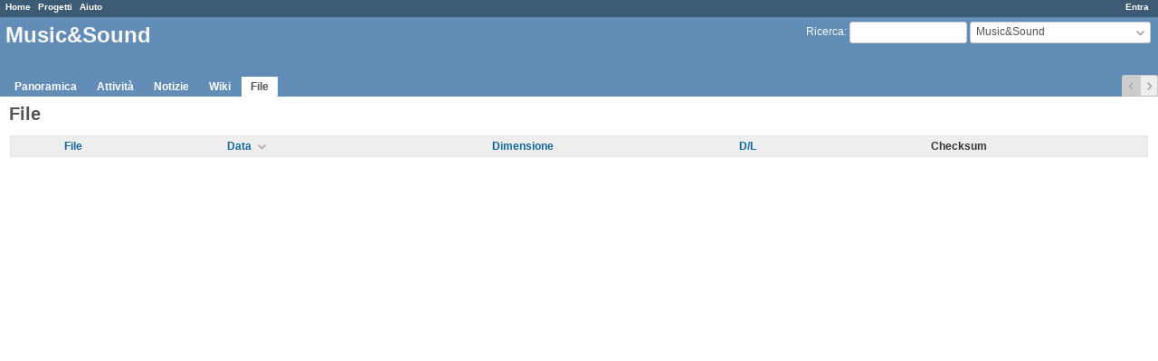

--- FILE ---
content_type: text/html; charset=utf-8
request_url: https://dev.hacklabterni.org/projects/musicsound/files?sort=created_on%3Adesc%2Cfilename
body_size: 2038
content:
<!DOCTYPE html>
<html lang="it">
<head>
<meta charset="utf-8" />
<meta http-equiv="X-UA-Compatible" content="IE=edge"/>
<title>File - Music&amp;Sound - HackLab Terni</title>
<meta name="viewport" content="width=device-width, initial-scale=1, maximum-scale=1, user-scalable=no">
<meta name="description" content="Redmine" />
<meta name="keywords" content="issue,bug,tracker" />
<meta name="csrf-param" content="authenticity_token" />
<meta name="csrf-token" content="KUIVX8GMRcdSeIvBqGfuZIn3rxq664HHyf8beGABw2Jxlc+IiR438f4QhOYAqNs6lvwaj1ccpER4DyqfiUj2sw==" />
<link rel='shortcut icon' href='/favicon.ico?1576842242' />
<link rel="stylesheet" media="all" href="/stylesheets/jquery/jquery-ui-1.11.0.css?1576842242" />
<link rel="stylesheet" media="all" href="/stylesheets/application.css?1576842242" />
<link rel="stylesheet" media="all" href="/stylesheets/responsive.css?1576842242" />

<script src="/javascripts/jquery.min.js?1555656755"></script>
<script src="/javascripts/jquery-ui.min.js?1502019941"></script>
<script src="/javascripts/jquery_ujs.js?1531227323"></script>
<script src="/javascripts/application.js?1576842242"></script>
<script src="/javascripts/responsive.js?1576842242"></script>
<script>
//<![CDATA[
$(window).on('load', function(){ warnLeavingUnsaved('La pagina corrente contiene del testo non salvato che verrà perso se lasci questa pagina.'); });
//]]>
</script>



<!-- page specific tags -->
</head>
<body class="project-musicsound has-main-menu controller-files action-index avatars-off">

<div id="wrapper">

<div class="flyout-menu js-flyout-menu">


        <div class="flyout-menu__search">
            <form action="/projects/musicsound/search" accept-charset="UTF-8" method="get"><input name="utf8" type="hidden" value="&#x2713;" />
            
            <label class="search-magnifier search-magnifier--flyout" for="flyout-search">&#9906;</label>
            <input type="text" name="q" id="flyout-search" class="small js-search-input" placeholder="Ricerca" />
</form>        </div>


        <h3>Progetto</h3>
        <span class="js-project-menu"></span>

    <h3>Generale</h3>
    <span class="js-general-menu"></span>

    <span class="js-sidebar flyout-menu__sidebar"></span>

    <h3>Profilo</h3>
    <span class="js-profile-menu"></span>

</div>

<div id="wrapper2">
<div id="wrapper3">
<div id="top-menu">
    <div id="account">
        <ul><li><a class="login" href="/login">Entra</a></li></ul>    </div>
    
    <ul><li><a class="home" href="/">Home</a></li><li><a class="projects" href="/projects">Progetti</a></li><li><a class="help" href="https://www.redmine.org/guide">Aiuto</a></li></ul></div>

<div id="header">

    <a href="#" class="mobile-toggle-button js-flyout-menu-toggle-button"></a>

    <div id="quick-search">
        <form action="/projects/musicsound/search" accept-charset="UTF-8" method="get"><input name="utf8" type="hidden" value="&#x2713;" />
        <input type="hidden" name="scope" value="subprojects" />
        
        <label for='q'>
          <a accesskey="4" href="/projects/musicsound/search?scope=subprojects">Ricerca</a>:
        </label>
        <input type="text" name="q" id="q" size="20" class="small" accesskey="f" />
</form>        <div id="project-jump" class="drdn"><span class="drdn-trigger">Music&amp;Sound</span><div class="drdn-content"><div class="quick-search"><input type="text" name="q" id="projects-quick-search" value="" class="autocomplete" data-automcomplete-url="/projects/autocomplete.js?jump=files" autocomplete="off" /></div><div class="drdn-items projects selection"></div><div class="drdn-items all-projects selection"><a href="/projects?jump=files">Tutti i progetti</a></div></div></div>
    </div>

    <h1><span class="current-project">Music&amp;Sound</span></h1>

    <div id="main-menu" class="tabs">
        <ul><li><a class="overview" href="/projects/musicsound">Panoramica</a></li><li><a class="activity" href="/projects/musicsound/activity">Attività</a></li><li><a class="news" href="/projects/musicsound/news">Notizie</a></li><li><a class="wiki" href="/projects/musicsound/wiki">Wiki</a></li><li><a class="files selected" href="/projects/musicsound/files">File</a></li></ul>
        <div class="tabs-buttons" style="display:none;">
            <button class="tab-left" onclick="moveTabLeft(this); return false;"></button>
            <button class="tab-right" onclick="moveTabRight(this); return false;"></button>
        </div>
    </div>
</div>

<div id="main" class="nosidebar">
    <div id="sidebar">
        
        
    </div>

    <div id="content">
        
        <div class="contextual">

</div>

<h2>File</h2>


<div class="autoscroll">
  <table class="list files">
    <thead><tr>
      <th title="Ordina per &quot;File&quot;"><a href="/projects/musicsound/files?sort=filename%2Ccreated_on%3Adesc">File</a></th>
      <th title="Ordina per &quot;Data&quot;"><a class="sort desc" href="/projects/musicsound/files?sort=created_on%2Cfilename">Data</a></th>
      <th title="Ordina per &quot;Dimensione&quot;"><a href="/projects/musicsound/files?sort=size%3Adesc%2Ccreated_on%3Adesc%2Cfilename">Dimensione</a></th>
      <th title="Ordina per &quot;D/L&quot;"><a href="/projects/musicsound/files?sort=downloads%3Adesc%2Ccreated_on%3Adesc%2Cfilename">D/L</a></th>
      <th>Checksum</th>
      <th></th>
    </tr></thead>
    <tbody>
    </tbody>
  </table>
</div>


        
        <div style="clear:both;"></div>
    </div>
</div>
</div>

<div id="ajax-indicator" style="display:none;"><span>Caricamento...</span></div>
<div id="ajax-modal" style="display:none;"></div>

<div id="footer">
  <div class="bgl"><div class="bgr">
    Powered by <a href="https://www.redmine.org/">Redmine</a> &copy; 2006-2019 Jean-Philippe Lang
  </div></div>
</div>
</div>
</div>

</body>
</html>
